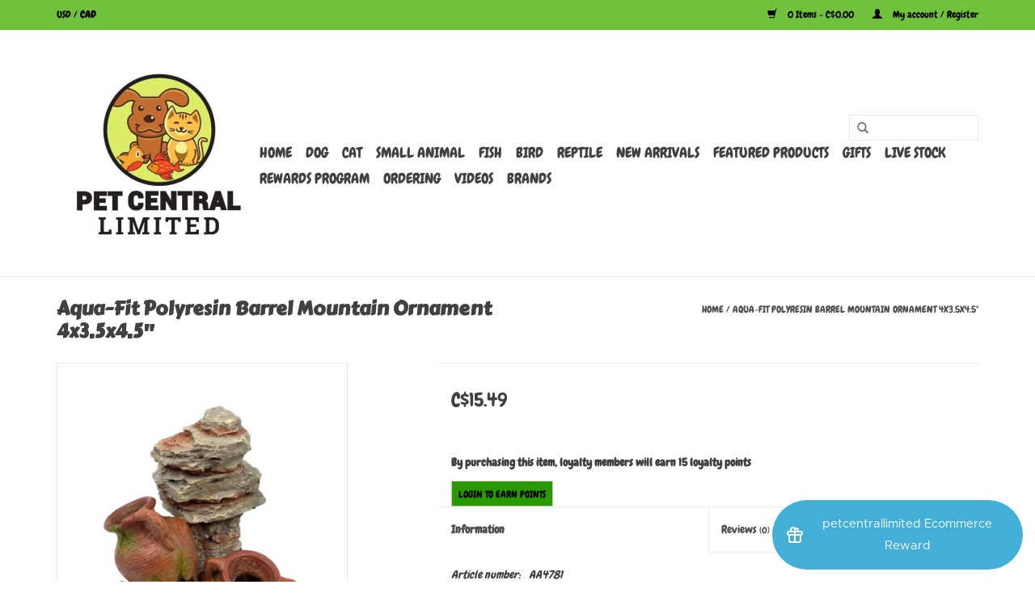

--- FILE ---
content_type: text/html;charset=utf-8
request_url: https://www.petcentralgander.com/aqua-fit-polyresin-barrel-mountain-ornament-4x35x4.html
body_size: 12027
content:
<!DOCTYPE html>
<html lang="us">
  <head>
    <meta charset="utf-8"/>
<!-- [START] 'blocks/head.rain' -->
<!--

  (c) 2008-2026 Lightspeed Netherlands B.V.
  http://www.lightspeedhq.com
  Generated: 29-01-2026 @ 07:34:58

-->
<link rel="canonical" href="https://www.petcentralgander.com/aqua-fit-polyresin-barrel-mountain-ornament-4x35x4.html"/>
<link rel="alternate" href="https://www.petcentralgander.com/index.rss" type="application/rss+xml" title="New products"/>
<meta name="robots" content="noodp,noydir"/>
<meta name="google-site-verification" content="q4lf5o44oV97Tg6-NV9iThch85BKqYibG9dDo639p3I"/>
<meta property="og:url" content="https://www.petcentralgander.com/aqua-fit-polyresin-barrel-mountain-ornament-4x35x4.html?source=facebook"/>
<meta property="og:site_name" content="Pet Central Limited"/>
<meta property="og:title" content="Aqua-Fit Aqua-Fit Polyresin Barrel Mountain Ornament 4x3.5x4.5&quot;"/>
<meta property="og:description" content="Friendly Service! Affordable healthy products for your pets. Carry me type brands and a verity of products to choose from."/>
<meta property="og:image" content="https://cdn.shoplightspeed.com/shops/610776/files/58933124/aqua-fit-aqua-fit-polyresin-barrel-mountain-orname.jpg"/>
<script>
<meta name="google-site-verification" content="q4lf5o44oV97Tg6-NV9iThch85BKqYibG9dDo639p3I" />
</script>
<!--[if lt IE 9]>
<script src="https://cdn.shoplightspeed.com/assets/html5shiv.js?2025-02-20"></script>
<![endif]-->
<!-- [END] 'blocks/head.rain' -->
    <title>Aqua-Fit Aqua-Fit Polyresin Barrel Mountain Ornament 4x3.5x4.5&quot; - Pet Central Limited</title>
    <meta name="description" content="Friendly Service! Affordable healthy products for your pets. Carry me type brands and a verity of products to choose from." />
    <meta name="keywords" content="Aqua-Fit, Aqua-Fit, Polyresin, Barrel, Mountain, Ornament, 4x3.5x4.5&quot;" />
    <meta http-equiv="X-UA-Compatible" content="IE=edge,chrome=1">
    <meta name="viewport" content="width=device-width, initial-scale=1.0">
    <meta name="apple-mobile-web-app-capable" content="yes">
    <meta name="apple-mobile-web-app-status-bar-style" content="black">
    <meta property="fb:app_id" content="966242223397117"/>


    <link rel="shortcut icon" href="https://cdn.shoplightspeed.com/shops/610776/themes/6247/assets/favicon.ico?20251129053025" type="image/x-icon" />
    <link href='//fonts.googleapis.com/css?family=Chewy:400,300,600' rel='stylesheet' type='text/css'>
    <link href='//fonts.googleapis.com/css?family=Carter%20One:400,300,600' rel='stylesheet' type='text/css'>
    <link rel="shortcut icon" href="https://cdn.shoplightspeed.com/shops/610776/themes/6247/assets/favicon.ico?20251129053025" type="image/x-icon" /> 
    <link rel="stylesheet" href="https://cdn.shoplightspeed.com/shops/610776/themes/6247/assets/bootstrap-min.css?20251129053025" />
    <link rel="stylesheet" href="https://cdn.shoplightspeed.com/shops/610776/themes/6247/assets/style.css?20251129053025" />    
    <link rel="stylesheet" href="https://cdn.shoplightspeed.com/shops/610776/themes/6247/assets/settings.css?20251129053025" />  
    <link rel="stylesheet" href="https://cdn.shoplightspeed.com/assets/gui-2-0.css?2025-02-20" />
    <link rel="stylesheet" href="https://cdn.shoplightspeed.com/assets/gui-responsive-2-0.css?2025-02-20" />   
    <link rel="stylesheet" href="https://cdn.shoplightspeed.com/shops/610776/themes/6247/assets/custom.css?20251129053025" />
    	<link rel="stylesheet" href="https://cdn.shoplightspeed.com/shops/610776/themes/6247/assets/test.css?20251129053025" />
    <script src="https://cdn.shoplightspeed.com/assets/jquery-1-9-1.js?2025-02-20"></script>
    <script src="https://cdn.shoplightspeed.com/assets/jquery-ui-1-10-1.js?2025-02-20"></script>
   
    <script type="text/javascript" src="https://cdn.shoplightspeed.com/shops/610776/themes/6247/assets/global.js?20251129053025"></script>
	<script type="text/javascript" src="https://cdn.shoplightspeed.com/shops/610776/themes/6247/assets/bootstrap-min.js?20251129053025"></script>
    <script type="text/javascript" src="https://cdn.shoplightspeed.com/shops/610776/themes/6247/assets/jcarousel.js?20251129053025"></script>
    <script type="text/javascript" src="https://cdn.shoplightspeed.com/assets/gui.js?2025-02-20"></script>
    <script type="text/javascript" src="https://cdn.shoplightspeed.com/assets/gui-responsive-2-0.js?2025-02-20"></script>
    
    <script type="text/javascript" src="https://cdn.shoplightspeed.com/shops/610776/themes/6247/assets/share42.js?20251129053025"></script> 
        
    <!--[if lt IE 9]>
    <link rel="stylesheet" href="https://cdn.shoplightspeed.com/shops/610776/themes/6247/assets/style-ie.css?20251129053025" />
    <![endif]-->
 

 </head>
  <body>
    <header>
      <div class="topnav">
        <div class="container">
                    <div class="left">
                                    <div class="currencies">
                            <a href="https://www.petcentralgander.com/session/currency/usd/"  title="usd">
                USD
              </a>
               /                             <a href="https://www.petcentralgander.com/session/currency/cad/" class="active" title="cad">
                CAD
              </a>
                                        </div>
                      </div>
                    <div class="right">
            <a href="https://www.petcentralgander.com/cart/" title="Cart" class="cart"> 
              <span class="glyphicon glyphicon-shopping-cart"></span>
              0 Items - C$0.00
            </a>
            <a href="https://www.petcentralgander.com/account/" title="My account" class="my-account">
              <span class="glyphicon glyphicon-user"></span>
                            My account / Register
                          </a>
          </div>
        </div>
      </div>
      <div class="navigation container">
        <div class="align">
          <ul class="burger">
            <img src="https://cdn.shoplightspeed.com/shops/610776/themes/6247/assets/hamburger.png?20251129053025" width="32" height="32" alt="Menu">
          </ul>

                      <div class="vertical logo">
              <a href="https://www.petcentralgander.com/" title="Pet Central Limited">
                <img src="https://cdn.shoplightspeed.com/shops/610776/themes/6247/v/682031/assets/logo.png?20251129053024" alt="Pet Central Limited" />
              </a>
            </div>
          
          <nav class="nonbounce desktop vertical">
            <form action="https://www.petcentralgander.com/search/" method="get" id="formSearch">
              <input type="text" name="q" autocomplete="off"  value=""/>
              <span onclick="$('#formSearch').submit();" title="Search" class="glyphicon glyphicon-search"></span>
            </form>
            <ul>
              <li class="item home ">
                <a class="itemLink" href="https://www.petcentralgander.com/">Home</a>
              </li>
                                          <li class="item sub">
                <a class="itemLink" href="https://www.petcentralgander.com/dog/" title="Dog">Dog</a>
                                <span class="glyphicon glyphicon-play"></span>
                <ul class="subnav">
                                    <li class="subitem">
                    <a class="subitemLink" href="https://www.petcentralgander.com/dog/treats/" title="Treats">Treats</a>
                                        <ul class="subnav">
                                            <li class="subitem">
                        <a class="subitemLink" href="https://www.petcentralgander.com/dog/treats/bakery/" title="Bakery">Bakery</a>
                      </li>
                                            <li class="subitem">
                        <a class="subitemLink" href="https://www.petcentralgander.com/dog/treats/freeze-dried/" title="Freeze-Dried">Freeze-Dried</a>
                      </li>
                                            <li class="subitem">
                        <a class="subitemLink" href="https://www.petcentralgander.com/dog/treats/bones-chews/" title="Bones &amp; Chews">Bones &amp; Chews</a>
                      </li>
                                            <li class="subitem">
                        <a class="subitemLink" href="https://www.petcentralgander.com/dog/treats/dental/" title="Dental">Dental</a>
                      </li>
                                            <li class="subitem">
                        <a class="subitemLink" href="https://www.petcentralgander.com/dog/treats/dehydrated/" title="Dehydrated">Dehydrated</a>
                      </li>
                                            <li class="subitem">
                        <a class="subitemLink" href="https://www.petcentralgander.com/dog/treats/raw/" title="Raw">Raw</a>
                      </li>
                                            <li class="subitem">
                        <a class="subitemLink" href="https://www.petcentralgander.com/dog/treats/biscuits/" title="Biscuits">Biscuits</a>
                      </li>
                                          </ul>
                                      </li>
                                    <li class="subitem">
                    <a class="subitemLink" href="https://www.petcentralgander.com/dog/dog-food/" title="Dog Food">Dog Food</a>
                                        <ul class="subnav">
                                            <li class="subitem">
                        <a class="subitemLink" href="https://www.petcentralgander.com/dog/dog-food/canned-wet-food/" title="Canned &amp; Wet Food">Canned &amp; Wet Food</a>
                      </li>
                                            <li class="subitem">
                        <a class="subitemLink" href="https://www.petcentralgander.com/dog/dog-food/dry-dog-food/" title="Dry Dog food">Dry Dog food</a>
                      </li>
                                            <li class="subitem">
                        <a class="subitemLink" href="https://www.petcentralgander.com/dog/dog-food/raw-food/" title="Raw Food">Raw Food</a>
                      </li>
                                          </ul>
                                      </li>
                                    <li class="subitem">
                    <a class="subitemLink" href="https://www.petcentralgander.com/dog/health-wellness/" title="Health &amp; Wellness">Health &amp; Wellness</a>
                                        <ul class="subnav">
                                            <li class="subitem">
                        <a class="subitemLink" href="https://www.petcentralgander.com/dog/health-wellness/digestive-health/" title="Digestive Health">Digestive Health</a>
                      </li>
                                            <li class="subitem">
                        <a class="subitemLink" href="https://www.petcentralgander.com/dog/health-wellness/dental/" title="Dental">Dental</a>
                      </li>
                                            <li class="subitem">
                        <a class="subitemLink" href="https://www.petcentralgander.com/dog/health-wellness/supplements/" title="Supplements">Supplements</a>
                      </li>
                                            <li class="subitem">
                        <a class="subitemLink" href="https://www.petcentralgander.com/dog/health-wellness/eye-ear/" title="Eye &amp; Ear">Eye &amp; Ear</a>
                      </li>
                                            <li class="subitem">
                        <a class="subitemLink" href="https://www.petcentralgander.com/dog/health-wellness/deterent/" title="Deterent">Deterent</a>
                      </li>
                                            <li class="subitem">
                        <a class="subitemLink" href="https://www.petcentralgander.com/dog/health-wellness/d-wormer/" title="D-Wormer">D-Wormer</a>
                      </li>
                                            <li class="subitem">
                        <a class="subitemLink" href="https://www.petcentralgander.com/dog/health-wellness/flea-tick/" title="Flea &amp; Tick">Flea &amp; Tick</a>
                      </li>
                                          </ul>
                                      </li>
                                    <li class="subitem">
                    <a class="subitemLink" href="https://www.petcentralgander.com/dog/crates-carriers/" title="Crates &amp; Carriers">Crates &amp; Carriers</a>
                                        <ul class="subnav">
                                            <li class="subitem">
                        <a class="subitemLink" href="https://www.petcentralgander.com/dog/crates-carriers/carrier/" title="Carrier">Carrier</a>
                      </li>
                                            <li class="subitem">
                        <a class="subitemLink" href="https://www.petcentralgander.com/dog/crates-carriers/crate/" title="Crate">Crate</a>
                      </li>
                                            <li class="subitem">
                        <a class="subitemLink" href="https://www.petcentralgander.com/dog/crates-carriers/crate-cover/" title="Crate Cover">Crate Cover</a>
                      </li>
                                          </ul>
                                      </li>
                                    <li class="subitem">
                    <a class="subitemLink" href="https://www.petcentralgander.com/dog/grooming/" title="Grooming">Grooming</a>
                                        <ul class="subnav">
                                            <li class="subitem">
                        <a class="subitemLink" href="https://www.petcentralgander.com/dog/grooming/shampoo/" title="Shampoo">Shampoo</a>
                      </li>
                                            <li class="subitem">
                        <a class="subitemLink" href="https://www.petcentralgander.com/dog/grooming/brushes-combs/" title="Brushes &amp; Combs">Brushes &amp; Combs</a>
                      </li>
                                            <li class="subitem">
                        <a class="subitemLink" href="https://www.petcentralgander.com/dog/grooming/accessories/" title="Accessories">Accessories</a>
                      </li>
                                            <li class="subitem">
                        <a class="subitemLink" href="https://www.petcentralgander.com/dog/grooming/clippers-trimmers-scissors/" title="Clippers, Trimmers &amp; Scissors">Clippers, Trimmers &amp; Scissors</a>
                      </li>
                                            <li class="subitem">
                        <a class="subitemLink" href="https://www.petcentralgander.com/dog/grooming/nail-care/" title="Nail Care">Nail Care</a>
                      </li>
                                            <li class="subitem">
                        <a class="subitemLink" href="https://www.petcentralgander.com/dog/grooming/dental/" title="Dental">Dental</a>
                      </li>
                                          </ul>
                                      </li>
                                    <li class="subitem">
                    <a class="subitemLink" href="https://www.petcentralgander.com/dog/collars-leashes/" title="Collars &amp; Leashes">Collars &amp; Leashes</a>
                                        <ul class="subnav">
                                            <li class="subitem">
                        <a class="subitemLink" href="https://www.petcentralgander.com/dog/collars-leashes/harness/" title="Harness">Harness</a>
                      </li>
                                            <li class="subitem">
                        <a class="subitemLink" href="https://www.petcentralgander.com/dog/collars-leashes/collar/" title="Collar">Collar</a>
                      </li>
                                            <li class="subitem">
                        <a class="subitemLink" href="https://www.petcentralgander.com/dog/collars-leashes/muzzle/" title="Muzzle">Muzzle</a>
                      </li>
                                            <li class="subitem">
                        <a class="subitemLink" href="https://www.petcentralgander.com/dog/collars-leashes/accessories/" title="Accessories">Accessories</a>
                      </li>
                                            <li class="subitem">
                        <a class="subitemLink" href="https://www.petcentralgander.com/dog/collars-leashes/coupler/" title="Coupler">Coupler</a>
                      </li>
                                            <li class="subitem">
                        <a class="subitemLink" href="https://www.petcentralgander.com/dog/collars-leashes/tags/" title="Tags">Tags</a>
                      </li>
                                            <li class="subitem">
                        <a class="subitemLink" href="https://www.petcentralgander.com/dog/collars-leashes/halters/" title="Halters">Halters</a>
                      </li>
                                            <li class="subitem">
                        <a class="subitemLink" href="https://www.petcentralgander.com/dog/collars-leashes/leads/" title="Leads">Leads</a>
                      </li>
                                            <li class="subitem">
                        <a class="subitemLink" href="https://www.petcentralgander.com/dog/collars-leashes/tie-outs/" title="Tie Outs">Tie Outs</a>
                      </li>
                                          </ul>
                                      </li>
                                    <li class="subitem">
                    <a class="subitemLink" href="https://www.petcentralgander.com/dog/houses-kennels-fencing/" title="Houses, Kennels &amp; Fencing">Houses, Kennels &amp; Fencing</a>
                                        <ul class="subnav">
                                            <li class="subitem">
                        <a class="subitemLink" href="https://www.petcentralgander.com/dog/houses-kennels-fencing/partition/" title="Partition">Partition</a>
                      </li>
                                          </ul>
                                      </li>
                                    <li class="subitem">
                    <a class="subitemLink" href="https://www.petcentralgander.com/dog/beds-mats/" title="Beds &amp; Mats">Beds &amp; Mats</a>
                                        <ul class="subnav">
                                            <li class="subitem">
                        <a class="subitemLink" href="https://www.petcentralgander.com/dog/beds-mats/cooling-mat/" title="Cooling Mat">Cooling Mat</a>
                      </li>
                                            <li class="subitem">
                        <a class="subitemLink" href="https://www.petcentralgander.com/dog/beds-mats/beds/" title="Beds">Beds</a>
                      </li>
                                          </ul>
                                      </li>
                                    <li class="subitem">
                    <a class="subitemLink" href="https://www.petcentralgander.com/dog/toys/" title="Toys">Toys</a>
                                        <ul class="subnav">
                                            <li class="subitem">
                        <a class="subitemLink" href="https://www.petcentralgander.com/dog/toys/plush/" title="Plush">Plush</a>
                      </li>
                                            <li class="subitem">
                        <a class="subitemLink" href="https://www.petcentralgander.com/dog/toys/latex-vinyl/" title="Latex &amp; Vinyl">Latex &amp; Vinyl</a>
                      </li>
                                            <li class="subitem">
                        <a class="subitemLink" href="https://www.petcentralgander.com/dog/toys/ball/" title="Ball">Ball</a>
                      </li>
                                            <li class="subitem">
                        <a class="subitemLink" href="https://www.petcentralgander.com/dog/toys/dental/" title="Dental">Dental</a>
                      </li>
                                            <li class="subitem">
                        <a class="subitemLink" href="https://www.petcentralgander.com/dog/toys/rope/" title="Rope">Rope</a>
                      </li>
                                            <li class="subitem">
                        <a class="subitemLink" href="https://www.petcentralgander.com/dog/toys/kong/" title="Kong">Kong</a>
                      </li>
                                            <li class="subitem">
                        <a class="subitemLink" href="https://www.petcentralgander.com/dog/toys/durable-chews/" title="Durable Chews">Durable Chews</a>
                      </li>
                                          </ul>
                                      </li>
                                    <li class="subitem">
                    <a class="subitemLink" href="https://www.petcentralgander.com/dog/bowls-feeding/" title="Bowls &amp; Feeding">Bowls &amp; Feeding</a>
                                        <ul class="subnav">
                                            <li class="subitem">
                        <a class="subitemLink" href="https://www.petcentralgander.com/dog/bowls-feeding/feeders/" title="Feeders">Feeders</a>
                      </li>
                                            <li class="subitem">
                        <a class="subitemLink" href="https://www.petcentralgander.com/dog/bowls-feeding/fountain/" title="Fountain">Fountain</a>
                      </li>
                                            <li class="subitem">
                        <a class="subitemLink" href="https://www.petcentralgander.com/dog/bowls-feeding/travel/" title="Travel">Travel</a>
                      </li>
                                            <li class="subitem">
                        <a class="subitemLink" href="https://www.petcentralgander.com/dog/bowls-feeding/crate-accessories/" title="Crate Accessories">Crate Accessories</a>
                      </li>
                                            <li class="subitem">
                        <a class="subitemLink" href="https://www.petcentralgander.com/dog/bowls-feeding/accessories/" title="Accessories">Accessories</a>
                      </li>
                                          </ul>
                                      </li>
                                    <li class="subitem">
                    <a class="subitemLink" href="https://www.petcentralgander.com/dog/training-behavior/" title="Training &amp; Behavior">Training &amp; Behavior</a>
                                        <ul class="subnav">
                                            <li class="subitem">
                        <a class="subitemLink" href="https://www.petcentralgander.com/dog/training-behavior/bark-spray/" title="Bark Spray">Bark Spray</a>
                      </li>
                                          </ul>
                                      </li>
                                    <li class="subitem">
                    <a class="subitemLink" href="https://www.petcentralgander.com/dog/waste-management/" title="Waste Management">Waste Management</a>
                                        <ul class="subnav">
                                            <li class="subitem">
                        <a class="subitemLink" href="https://www.petcentralgander.com/dog/waste-management/waste-bags/" title="Waste Bags">Waste Bags</a>
                      </li>
                                          </ul>
                                      </li>
                                    <li class="subitem">
                    <a class="subitemLink" href="https://www.petcentralgander.com/dog/apparel/" title="Apparel">Apparel</a>
                                        <ul class="subnav">
                                            <li class="subitem">
                        <a class="subitemLink" href="https://www.petcentralgander.com/dog/apparel/hoodies/" title="Hoodies">Hoodies</a>
                      </li>
                                            <li class="subitem">
                        <a class="subitemLink" href="https://www.petcentralgander.com/dog/apparel/coats/" title="Coats">Coats</a>
                      </li>
                                            <li class="subitem">
                        <a class="subitemLink" href="https://www.petcentralgander.com/dog/apparel/lifejackets/" title="Lifejackets">Lifejackets</a>
                      </li>
                                            <li class="subitem">
                        <a class="subitemLink" href="https://www.petcentralgander.com/dog/apparel/boots/" title="Boots">Boots</a>
                      </li>
                                            <li class="subitem">
                        <a class="subitemLink" href="https://www.petcentralgander.com/dog/apparel/sweaters/" title="Sweaters">Sweaters</a>
                      </li>
                                            <li class="subitem">
                        <a class="subitemLink" href="https://www.petcentralgander.com/dog/apparel/pants/" title="Pants">Pants</a>
                      </li>
                                            <li class="subitem">
                        <a class="subitemLink" href="https://www.petcentralgander.com/dog/apparel/socks/" title="Socks">Socks</a>
                      </li>
                                          </ul>
                                      </li>
                                    <li class="subitem">
                    <a class="subitemLink" href="https://www.petcentralgander.com/dog/house-training/" title="House Training">House Training</a>
                                        <ul class="subnav">
                                            <li class="subitem">
                        <a class="subitemLink" href="https://www.petcentralgander.com/dog/house-training/diapers/" title="Diapers">Diapers</a>
                      </li>
                                          </ul>
                                      </li>
                                    <li class="subitem">
                    <a class="subitemLink" href="https://www.petcentralgander.com/dog/travel-accessories/" title="Travel Accessories">Travel Accessories</a>
                                      </li>
                                    <li class="subitem">
                    <a class="subitemLink" href="https://www.petcentralgander.com/dog/stain-odor-control/" title="Stain &amp; Odor Control">Stain &amp; Odor Control</a>
                                      </li>
                                    <li class="subitem">
                    <a class="subitemLink" href="https://www.petcentralgander.com/dog/ramps-steps/" title="Ramps &amp; Steps">Ramps &amp; Steps</a>
                                      </li>
                                    <li class="subitem">
                    <a class="subitemLink" href="https://www.petcentralgander.com/dog/gates-doors/" title="Gates &amp; Doors">Gates &amp; Doors</a>
                                        <ul class="subnav">
                                            <li class="subitem">
                        <a class="subitemLink" href="https://www.petcentralgander.com/dog/gates-doors/door/" title="Door">Door</a>
                      </li>
                                          </ul>
                                      </li>
                                  </ul>
                              </li>
                            <li class="item sub">
                <a class="itemLink" href="https://www.petcentralgander.com/cat/" title="Cat">Cat</a>
                                <span class="glyphicon glyphicon-play"></span>
                <ul class="subnav">
                                    <li class="subitem">
                    <a class="subitemLink" href="https://www.petcentralgander.com/cat/litter/" title="Litter">Litter</a>
                                      </li>
                                    <li class="subitem">
                    <a class="subitemLink" href="https://www.petcentralgander.com/cat/treats/" title="Treats">Treats</a>
                                        <ul class="subnav">
                                            <li class="subitem">
                        <a class="subitemLink" href="https://www.petcentralgander.com/cat/treats/catnip/" title="Catnip">Catnip</a>
                      </li>
                                            <li class="subitem">
                        <a class="subitemLink" href="https://www.petcentralgander.com/cat/treats/freeze-dried/" title="Freeze-Dried">Freeze-Dried</a>
                      </li>
                                          </ul>
                                      </li>
                                    <li class="subitem">
                    <a class="subitemLink" href="https://www.petcentralgander.com/cat/toys/" title="Toys">Toys</a>
                                        <ul class="subnav">
                                            <li class="subitem">
                        <a class="subitemLink" href="https://www.petcentralgander.com/cat/toys/crinkle/" title="Crinkle">Crinkle</a>
                      </li>
                                            <li class="subitem">
                        <a class="subitemLink" href="https://www.petcentralgander.com/cat/toys/plush/" title="Plush">Plush</a>
                      </li>
                                            <li class="subitem">
                        <a class="subitemLink" href="https://www.petcentralgander.com/cat/toys/kong/" title="Kong">Kong</a>
                      </li>
                                          </ul>
                                      </li>
                                    <li class="subitem">
                    <a class="subitemLink" href="https://www.petcentralgander.com/cat/collars-leashes/" title="Collars &amp; Leashes">Collars &amp; Leashes</a>
                                        <ul class="subnav">
                                            <li class="subitem">
                        <a class="subitemLink" href="https://www.petcentralgander.com/cat/collars-leashes/harness/" title="Harness">Harness</a>
                      </li>
                                            <li class="subitem">
                        <a class="subitemLink" href="https://www.petcentralgander.com/cat/collars-leashes/bells/" title="Bells">Bells</a>
                      </li>
                                            <li class="subitem">
                        <a class="subitemLink" href="https://www.petcentralgander.com/cat/collars-leashes/leash/" title="Leash">Leash</a>
                      </li>
                                          </ul>
                                      </li>
                                    <li class="subitem">
                    <a class="subitemLink" href="https://www.petcentralgander.com/cat/grooming-supplies/" title="Grooming Supplies">Grooming Supplies</a>
                                        <ul class="subnav">
                                            <li class="subitem">
                        <a class="subitemLink" href="https://www.petcentralgander.com/cat/grooming-supplies/shampoo/" title="Shampoo">Shampoo</a>
                      </li>
                                            <li class="subitem">
                        <a class="subitemLink" href="https://www.petcentralgander.com/cat/grooming-supplies/accessories/" title="Accessories">Accessories</a>
                      </li>
                                          </ul>
                                      </li>
                                    <li class="subitem">
                    <a class="subitemLink" href="https://www.petcentralgander.com/cat/health-wellness/" title="Health &amp; Wellness">Health &amp; Wellness</a>
                                        <ul class="subnav">
                                            <li class="subitem">
                        <a class="subitemLink" href="https://www.petcentralgander.com/cat/health-wellness/dietary-supplement/" title="Dietary Supplement">Dietary Supplement</a>
                      </li>
                                            <li class="subitem">
                        <a class="subitemLink" href="https://www.petcentralgander.com/cat/health-wellness/flea-tick/" title="Flea&amp;Tick">Flea&amp;Tick</a>
                      </li>
                                            <li class="subitem">
                        <a class="subitemLink" href="https://www.petcentralgander.com/cat/health-wellness/digestive-health/" title="Digestive Health">Digestive Health</a>
                      </li>
                                          </ul>
                                      </li>
                                    <li class="subitem">
                    <a class="subitemLink" href="https://www.petcentralgander.com/cat/litter-pans-accessories/" title="Litter Pans &amp; Accessories">Litter Pans &amp; Accessories</a>
                                        <ul class="subnav">
                                            <li class="subitem">
                        <a class="subitemLink" href="https://www.petcentralgander.com/cat/litter-pans-accessories/litter-pan/" title="Litter Pan">Litter Pan</a>
                      </li>
                                            <li class="subitem">
                        <a class="subitemLink" href="https://www.petcentralgander.com/cat/litter-pans-accessories/toilet-trainer/" title="Toilet Trainer">Toilet Trainer</a>
                      </li>
                                            <li class="subitem">
                        <a class="subitemLink" href="https://www.petcentralgander.com/cat/litter-pans-accessories/accessories/" title="Accessories">Accessories</a>
                      </li>
                                          </ul>
                                      </li>
                                    <li class="subitem">
                    <a class="subitemLink" href="https://www.petcentralgander.com/cat/bowls-feeding/" title="Bowls &amp; Feeding">Bowls &amp; Feeding</a>
                                        <ul class="subnav">
                                            <li class="subitem">
                        <a class="subitemLink" href="https://www.petcentralgander.com/cat/bowls-feeding/fountain/" title="Fountain">Fountain</a>
                      </li>
                                            <li class="subitem">
                        <a class="subitemLink" href="https://www.petcentralgander.com/cat/bowls-feeding/feeders/" title="Feeders">Feeders</a>
                      </li>
                                          </ul>
                                      </li>
                                    <li class="subitem">
                    <a class="subitemLink" href="https://www.petcentralgander.com/cat/cat-furniture-scratching-posts/" title="Cat Furniture &amp; Scratching Posts">Cat Furniture &amp; Scratching Posts</a>
                                      </li>
                                    <li class="subitem">
                    <a class="subitemLink" href="https://www.petcentralgander.com/cat/waste-management/" title="Waste Management">Waste Management</a>
                                        <ul class="subnav">
                                            <li class="subitem">
                        <a class="subitemLink" href="https://www.petcentralgander.com/cat/waste-management/waste-bags/" title="Waste bags">Waste bags</a>
                      </li>
                                          </ul>
                                      </li>
                                    <li class="subitem">
                    <a class="subitemLink" href="https://www.petcentralgander.com/cat/food/" title="Food">Food</a>
                                        <ul class="subnav">
                                            <li class="subitem">
                        <a class="subitemLink" href="https://www.petcentralgander.com/cat/food/canned/" title="Canned">Canned</a>
                      </li>
                                            <li class="subitem">
                        <a class="subitemLink" href="https://www.petcentralgander.com/cat/food/dry/" title="Dry">Dry</a>
                      </li>
                                          </ul>
                                      </li>
                                    <li class="subitem">
                    <a class="subitemLink" href="https://www.petcentralgander.com/cat/stain-odor-control/" title="Stain &amp; Odor Control">Stain &amp; Odor Control</a>
                                      </li>
                                    <li class="subitem">
                    <a class="subitemLink" href="https://www.petcentralgander.com/cat/training-behavior/" title="Training &amp; Behavior">Training &amp; Behavior</a>
                                      </li>
                                  </ul>
                              </li>
                            <li class="item sub">
                <a class="itemLink" href="https://www.petcentralgander.com/small-animal/" title="Small Animal">Small Animal</a>
                                <span class="glyphicon glyphicon-play"></span>
                <ul class="subnav">
                                    <li class="subitem">
                    <a class="subitemLink" href="https://www.petcentralgander.com/small-animal/litter-bedding/" title="Litter &amp; Bedding">Litter &amp; Bedding</a>
                                        <ul class="subnav">
                                            <li class="subitem">
                        <a class="subitemLink" href="https://www.petcentralgander.com/small-animal/litter-bedding/litter/" title="Litter">Litter</a>
                      </li>
                                            <li class="subitem">
                        <a class="subitemLink" href="https://www.petcentralgander.com/small-animal/litter-bedding/nesting/" title="Nesting">Nesting</a>
                      </li>
                                          </ul>
                                      </li>
                                    <li class="subitem">
                    <a class="subitemLink" href="https://www.petcentralgander.com/small-animal/cage-accessories/" title="Cage Accessories">Cage Accessories</a>
                                        <ul class="subnav">
                                            <li class="subitem">
                        <a class="subitemLink" href="https://www.petcentralgander.com/small-animal/cage-accessories/hideouts/" title="Hideouts">Hideouts</a>
                      </li>
                                            <li class="subitem">
                        <a class="subitemLink" href="https://www.petcentralgander.com/small-animal/cage-accessories/accessories/" title="Accessories">Accessories</a>
                      </li>
                                            <li class="subitem">
                        <a class="subitemLink" href="https://www.petcentralgander.com/small-animal/cage-accessories/exercise/" title="Exercise">Exercise</a>
                      </li>
                                            <li class="subitem">
                        <a class="subitemLink" href="https://www.petcentralgander.com/small-animal/cage-accessories/chinchilla/" title="Chinchilla">Chinchilla</a>
                      </li>
                                            <li class="subitem">
                        <a class="subitemLink" href="https://www.petcentralgander.com/small-animal/cage-accessories/litter-pans/" title="Litter Pans">Litter Pans</a>
                      </li>
                                            <li class="subitem">
                        <a class="subitemLink" href="https://www.petcentralgander.com/small-animal/cage-accessories/housing/" title="Housing">Housing</a>
                      </li>
                                            <li class="subitem">
                        <a class="subitemLink" href="https://www.petcentralgander.com/small-animal/cage-accessories/hamster/" title="Hamster">Hamster</a>
                      </li>
                                          </ul>
                                      </li>
                                    <li class="subitem">
                    <a class="subitemLink" href="https://www.petcentralgander.com/small-animal/bowls-feeding/" title="Bowls &amp; Feeding">Bowls &amp; Feeding</a>
                                        <ul class="subnav">
                                            <li class="subitem">
                        <a class="subitemLink" href="https://www.petcentralgander.com/small-animal/bowls-feeding/bottles/" title="Bottles">Bottles</a>
                      </li>
                                            <li class="subitem">
                        <a class="subitemLink" href="https://www.petcentralgander.com/small-animal/bowls-feeding/feeders/" title="Feeders">Feeders</a>
                      </li>
                                          </ul>
                                      </li>
                                    <li class="subitem">
                    <a class="subitemLink" href="https://www.petcentralgander.com/small-animal/small-animal-cages/" title="Small Animal Cages">Small Animal Cages</a>
                                        <ul class="subnav">
                                            <li class="subitem">
                        <a class="subitemLink" href="https://www.petcentralgander.com/small-animal/small-animal-cages/starter-kits/" title="Starter Kits">Starter Kits</a>
                      </li>
                                          </ul>
                                      </li>
                                    <li class="subitem">
                    <a class="subitemLink" href="https://www.petcentralgander.com/small-animal/treats/" title="Treats">Treats</a>
                                        <ul class="subnav">
                                            <li class="subitem">
                        <a class="subitemLink" href="https://www.petcentralgander.com/small-animal/treats/ferret/" title="Ferret">Ferret</a>
                      </li>
                                          </ul>
                                      </li>
                                    <li class="subitem">
                    <a class="subitemLink" href="https://www.petcentralgander.com/small-animal/food/" title="Food">Food</a>
                                        <ul class="subnav">
                                            <li class="subitem">
                        <a class="subitemLink" href="https://www.petcentralgander.com/small-animal/food/hay/" title="Hay">Hay</a>
                      </li>
                                            <li class="subitem">
                        <a class="subitemLink" href="https://www.petcentralgander.com/small-animal/food/hamster-gerbil/" title="Hamster &amp; Gerbil">Hamster &amp; Gerbil</a>
                      </li>
                                            <li class="subitem">
                        <a class="subitemLink" href="https://www.petcentralgander.com/small-animal/food/chinchilla/" title="Chinchilla">Chinchilla</a>
                      </li>
                                            <li class="subitem">
                        <a class="subitemLink" href="https://www.petcentralgander.com/small-animal/food/mouse-rat/" title="Mouse &amp; Rat">Mouse &amp; Rat</a>
                      </li>
                                            <li class="subitem">
                        <a class="subitemLink" href="https://www.petcentralgander.com/small-animal/food/guinea-pig/" title="Guinea Pig">Guinea Pig</a>
                      </li>
                                            <li class="subitem">
                        <a class="subitemLink" href="https://www.petcentralgander.com/small-animal/food/rabbit/" title="Rabbit">Rabbit</a>
                      </li>
                                            <li class="subitem">
                        <a class="subitemLink" href="https://www.petcentralgander.com/small-animal/food/hedgehog/" title="Hedgehog">Hedgehog</a>
                      </li>
                                          </ul>
                                      </li>
                                    <li class="subitem">
                    <a class="subitemLink" href="https://www.petcentralgander.com/small-animal/grooming/" title="Grooming">Grooming</a>
                                        <ul class="subnav">
                                            <li class="subitem">
                        <a class="subitemLink" href="https://www.petcentralgander.com/small-animal/grooming/chinchilla/" title="Chinchilla">Chinchilla</a>
                      </li>
                                            <li class="subitem">
                        <a class="subitemLink" href="https://www.petcentralgander.com/small-animal/grooming/brushes-combs/" title="Brushes &amp; Combs">Brushes &amp; Combs</a>
                      </li>
                                            <li class="subitem">
                        <a class="subitemLink" href="https://www.petcentralgander.com/small-animal/grooming/sprays-shampoos/" title="Sprays &amp; Shampoos">Sprays &amp; Shampoos</a>
                      </li>
                                          </ul>
                                      </li>
                                    <li class="subitem">
                    <a class="subitemLink" href="https://www.petcentralgander.com/small-animal/toys/" title="Toys">Toys</a>
                                        <ul class="subnav">
                                            <li class="subitem">
                        <a class="subitemLink" href="https://www.petcentralgander.com/small-animal/toys/chews/" title="Chews">Chews</a>
                      </li>
                                          </ul>
                                      </li>
                                    <li class="subitem">
                    <a class="subitemLink" href="https://www.petcentralgander.com/small-animal/travel-accessories/" title="Travel Accessories">Travel Accessories</a>
                                        <ul class="subnav">
                                            <li class="subitem">
                        <a class="subitemLink" href="https://www.petcentralgander.com/small-animal/travel-accessories/harness/" title="Harness">Harness</a>
                      </li>
                                          </ul>
                                      </li>
                                    <li class="subitem">
                    <a class="subitemLink" href="https://www.petcentralgander.com/small-animal/cleaning-maintenance/" title="Cleaning &amp; Maintenance">Cleaning &amp; Maintenance</a>
                                      </li>
                                    <li class="subitem">
                    <a class="subitemLink" href="https://www.petcentralgander.com/small-animal/health-wellness/" title="Health &amp; Wellness">Health &amp; Wellness</a>
                                      </li>
                                    <li class="subitem">
                    <a class="subitemLink" href="https://www.petcentralgander.com/small-animal/accessories/" title="Accessories">Accessories</a>
                                      </li>
                                  </ul>
                              </li>
                            <li class="item sub">
                <a class="itemLink" href="https://www.petcentralgander.com/fish/" title="Fish">Fish</a>
                                <span class="glyphicon glyphicon-play"></span>
                <ul class="subnav">
                                    <li class="subitem">
                    <a class="subitemLink" href="https://www.petcentralgander.com/fish/water-fish-care/" title="Water &amp; Fish Care">Water &amp; Fish Care</a>
                                        <ul class="subnav">
                                            <li class="subitem">
                        <a class="subitemLink" href="https://www.petcentralgander.com/fish/water-fish-care/treatment/" title="Treatment">Treatment</a>
                      </li>
                                            <li class="subitem">
                        <a class="subitemLink" href="https://www.petcentralgander.com/fish/water-fish-care/test-kit/" title="Test Kit">Test Kit</a>
                      </li>
                                            <li class="subitem">
                        <a class="subitemLink" href="https://www.petcentralgander.com/fish/water-fish-care/water-conditioner/" title="Water Conditioner">Water Conditioner</a>
                      </li>
                                            <li class="subitem">
                        <a class="subitemLink" href="https://www.petcentralgander.com/fish/water-fish-care/water-clarifier/" title="Water Clarifier">Water Clarifier</a>
                      </li>
                                            <li class="subitem">
                        <a class="subitemLink" href="https://www.petcentralgander.com/fish/water-fish-care/betta/" title="Betta">Betta</a>
                      </li>
                                            <li class="subitem">
                        <a class="subitemLink" href="https://www.petcentralgander.com/fish/water-fish-care/cleaning-tools/" title="Cleaning Tools">Cleaning Tools</a>
                      </li>
                                          </ul>
                                      </li>
                                    <li class="subitem">
                    <a class="subitemLink" href="https://www.petcentralgander.com/fish/filters-filter-media/" title="Filters &amp; Filter Media">Filters &amp; Filter Media</a>
                                        <ul class="subnav">
                                            <li class="subitem">
                        <a class="subitemLink" href="https://www.petcentralgander.com/fish/filters-filter-media/filter/" title="Filter">Filter</a>
                      </li>
                                            <li class="subitem">
                        <a class="subitemLink" href="https://www.petcentralgander.com/fish/filters-filter-media/filter-insert/" title="Filter Insert">Filter Insert</a>
                      </li>
                                          </ul>
                                      </li>
                                    <li class="subitem">
                    <a class="subitemLink" href="https://www.petcentralgander.com/fish/maintenance/" title="Maintenance">Maintenance</a>
                                        <ul class="subnav">
                                            <li class="subitem">
                        <a class="subitemLink" href="https://www.petcentralgander.com/fish/maintenance/accessories/" title="Accessories">Accessories</a>
                      </li>
                                          </ul>
                                      </li>
                                    <li class="subitem">
                    <a class="subitemLink" href="https://www.petcentralgander.com/fish/aquarium-decor/" title="Aquarium Decor">Aquarium Decor</a>
                                        <ul class="subnav">
                                            <li class="subitem">
                        <a class="subitemLink" href="https://www.petcentralgander.com/fish/aquarium-decor/aquarium-ornaments/" title="Aquarium Ornaments">Aquarium Ornaments</a>
                      </li>
                                            <li class="subitem">
                        <a class="subitemLink" href="https://www.petcentralgander.com/fish/aquarium-decor/plants/" title="Plants">Plants</a>
                      </li>
                                            <li class="subitem">
                        <a class="subitemLink" href="https://www.petcentralgander.com/fish/aquarium-decor/betta/" title="Betta">Betta</a>
                      </li>
                                            <li class="subitem">
                        <a class="subitemLink" href="https://www.petcentralgander.com/fish/aquarium-decor/stands/" title="Stands">Stands</a>
                      </li>
                                          </ul>
                                      </li>
                                    <li class="subitem">
                    <a class="subitemLink" href="https://www.petcentralgander.com/fish/aquariums-bowls/" title="Aquariums &amp; Bowls">Aquariums &amp; Bowls</a>
                                        <ul class="subnav">
                                            <li class="subitem">
                        <a class="subitemLink" href="https://www.petcentralgander.com/fish/aquariums-bowls/betta/" title="Betta">Betta</a>
                      </li>
                                            <li class="subitem">
                        <a class="subitemLink" href="https://www.petcentralgander.com/fish/aquariums-bowls/starter-kit/" title="Starter Kit">Starter Kit</a>
                      </li>
                                          </ul>
                                      </li>
                                    <li class="subitem">
                    <a class="subitemLink" href="https://www.petcentralgander.com/fish/food/" title="Food">Food</a>
                                        <ul class="subnav">
                                            <li class="subitem">
                        <a class="subitemLink" href="https://www.petcentralgander.com/fish/food/treats/" title="Treats">Treats</a>
                      </li>
                                            <li class="subitem">
                        <a class="subitemLink" href="https://www.petcentralgander.com/fish/food/betta/" title="Betta">Betta</a>
                      </li>
                                          </ul>
                                      </li>
                                    <li class="subitem">
                    <a class="subitemLink" href="https://www.petcentralgander.com/fish/air-pumps-accessories/" title="Air Pumps &amp; Accessories">Air Pumps &amp; Accessories</a>
                                        <ul class="subnav">
                                            <li class="subitem">
                        <a class="subitemLink" href="https://www.petcentralgander.com/fish/air-pumps-accessories/air-pump/" title="Air pump">Air pump</a>
                      </li>
                                            <li class="subitem">
                        <a class="subitemLink" href="https://www.petcentralgander.com/fish/air-pumps-accessories/bubblers/" title="Bubblers">Bubblers</a>
                      </li>
                                          </ul>
                                      </li>
                                    <li class="subitem">
                    <a class="subitemLink" href="https://www.petcentralgander.com/fish/heaters-accessories/" title="Heaters &amp; Accessories">Heaters &amp; Accessories</a>
                                        <ul class="subnav">
                                            <li class="subitem">
                        <a class="subitemLink" href="https://www.petcentralgander.com/fish/heaters-accessories/heater/" title="Heater">Heater</a>
                      </li>
                                          </ul>
                                      </li>
                                    <li class="subitem">
                    <a class="subitemLink" href="https://www.petcentralgander.com/fish/lighting-hoods/" title="Lighting &amp; Hoods">Lighting &amp; Hoods</a>
                                      </li>
                                    <li class="subitem">
                    <a class="subitemLink" href="https://www.petcentralgander.com/fish/accessories/" title="Accessories">Accessories</a>
                                      </li>
                                  </ul>
                              </li>
                            <li class="item sub">
                <a class="itemLink" href="https://www.petcentralgander.com/bird/" title="Bird">Bird</a>
                                <span class="glyphicon glyphicon-play"></span>
                <ul class="subnav">
                                    <li class="subitem">
                    <a class="subitemLink" href="https://www.petcentralgander.com/bird/toys/" title="Toys">Toys</a>
                                        <ul class="subnav">
                                            <li class="subitem">
                        <a class="subitemLink" href="https://www.petcentralgander.com/bird/toys/wooden/" title="Wooden">Wooden</a>
                      </li>
                                            <li class="subitem">
                        <a class="subitemLink" href="https://www.petcentralgander.com/bird/toys/plastic/" title="Plastic">Plastic</a>
                      </li>
                                          </ul>
                                      </li>
                                    <li class="subitem">
                    <a class="subitemLink" href="https://www.petcentralgander.com/bird/treats/" title="Treats">Treats</a>
                                      </li>
                                    <li class="subitem">
                    <a class="subitemLink" href="https://www.petcentralgander.com/bird/bird-food/" title="Bird Food">Bird Food</a>
                                        <ul class="subnav">
                                            <li class="subitem">
                        <a class="subitemLink" href="https://www.petcentralgander.com/bird/bird-food/finch/" title="Finch">Finch</a>
                      </li>
                                            <li class="subitem">
                        <a class="subitemLink" href="https://www.petcentralgander.com/bird/bird-food/budgie/" title="Budgie">Budgie</a>
                      </li>
                                            <li class="subitem">
                        <a class="subitemLink" href="https://www.petcentralgander.com/bird/bird-food/macaw/" title="Macaw">Macaw</a>
                      </li>
                                            <li class="subitem">
                        <a class="subitemLink" href="https://www.petcentralgander.com/bird/bird-food/parakeet/" title="Parakeet">Parakeet</a>
                      </li>
                                            <li class="subitem">
                        <a class="subitemLink" href="https://www.petcentralgander.com/bird/bird-food/parrot/" title="Parrot">Parrot</a>
                      </li>
                                          </ul>
                                      </li>
                                    <li class="subitem">
                    <a class="subitemLink" href="https://www.petcentralgander.com/bird/health-wellness/" title="Health &amp; Wellness">Health &amp; Wellness</a>
                                      </li>
                                    <li class="subitem">
                    <a class="subitemLink" href="https://www.petcentralgander.com/bird/cage-accessories/" title="Cage Accessories">Cage Accessories</a>
                                        <ul class="subnav">
                                            <li class="subitem">
                        <a class="subitemLink" href="https://www.petcentralgander.com/bird/cage-accessories/perch/" title="Perch">Perch</a>
                      </li>
                                          </ul>
                                      </li>
                                    <li class="subitem">
                    <a class="subitemLink" href="https://www.petcentralgander.com/bird/cages/" title="Cages">Cages</a>
                                        <ul class="subnav">
                                            <li class="subitem">
                        <a class="subitemLink" href="https://www.petcentralgander.com/bird/cages/cage-stands/" title="Cage Stands">Cage Stands</a>
                      </li>
                                          </ul>
                                      </li>
                                  </ul>
                              </li>
                            <li class="item sub">
                <a class="itemLink" href="https://www.petcentralgander.com/reptile/" title="Reptile">Reptile</a>
                                <span class="glyphicon glyphicon-play"></span>
                <ul class="subnav">
                                    <li class="subitem">
                    <a class="subitemLink" href="https://www.petcentralgander.com/reptile/reptile-fish-food/" title="Reptile &amp; Fish Food">Reptile &amp; Fish Food</a>
                                        <ul class="subnav">
                                            <li class="subitem">
                        <a class="subitemLink" href="https://www.petcentralgander.com/reptile/reptile-fish-food/bearded-dragon/" title="Bearded Dragon">Bearded Dragon</a>
                      </li>
                                            <li class="subitem">
                        <a class="subitemLink" href="https://www.petcentralgander.com/reptile/reptile-fish-food/cricket-food/" title="Cricket Food">Cricket Food</a>
                      </li>
                                            <li class="subitem">
                        <a class="subitemLink" href="https://www.petcentralgander.com/reptile/reptile-fish-food/gecko/" title="Gecko">Gecko</a>
                      </li>
                                            <li class="subitem">
                        <a class="subitemLink" href="https://www.petcentralgander.com/reptile/reptile-fish-food/crickets/" title="Crickets">Crickets</a>
                      </li>
                                            <li class="subitem">
                        <a class="subitemLink" href="https://www.petcentralgander.com/reptile/reptile-fish-food/shrimp/" title="Shrimp">Shrimp</a>
                      </li>
                                            <li class="subitem">
                        <a class="subitemLink" href="https://www.petcentralgander.com/reptile/reptile-fish-food/snails/" title="Snails">Snails</a>
                      </li>
                                            <li class="subitem">
                        <a class="subitemLink" href="https://www.petcentralgander.com/reptile/reptile-fish-food/freeze-dried/" title="Freeze-Dried">Freeze-Dried</a>
                      </li>
                                            <li class="subitem">
                        <a class="subitemLink" href="https://www.petcentralgander.com/reptile/reptile-fish-food/pellets/" title="Pellets">Pellets</a>
                      </li>
                                            <li class="subitem">
                        <a class="subitemLink" href="https://www.petcentralgander.com/reptile/reptile-fish-food/dry/" title="Dry">Dry</a>
                      </li>
                                            <li class="subitem">
                        <a class="subitemLink" href="https://www.petcentralgander.com/reptile/reptile-fish-food/canned/" title="Canned">Canned</a>
                      </li>
                                            <li class="subitem">
                        <a class="subitemLink" href="https://www.petcentralgander.com/reptile/reptile-fish-food/hebit-crab/" title="Hebit Crab">Hebit Crab</a>
                      </li>
                                            <li class="subitem">
                        <a class="subitemLink" href="https://www.petcentralgander.com/reptile/reptile-fish-food/live-and-frozen-feeders/" title="Live and Frozen Feeders ">Live and Frozen Feeders </a>
                      </li>
                                          </ul>
                                      </li>
                                    <li class="subitem">
                    <a class="subitemLink" href="https://www.petcentralgander.com/reptile/lighting-heating/" title="Lighting &amp; Heating">Lighting &amp; Heating</a>
                                        <ul class="subnav">
                                            <li class="subitem">
                        <a class="subitemLink" href="https://www.petcentralgander.com/reptile/lighting-heating/hygrometer/" title="Hygrometer">Hygrometer</a>
                      </li>
                                            <li class="subitem">
                        <a class="subitemLink" href="https://www.petcentralgander.com/reptile/lighting-heating/thermometer/" title="Thermometer">Thermometer</a>
                      </li>
                                            <li class="subitem">
                        <a class="subitemLink" href="https://www.petcentralgander.com/reptile/lighting-heating/accessories/" title="Accessories">Accessories</a>
                      </li>
                                            <li class="subitem">
                        <a class="subitemLink" href="https://www.petcentralgander.com/reptile/lighting-heating/bulbs/" title="Bulbs">Bulbs</a>
                      </li>
                                            <li class="subitem">
                        <a class="subitemLink" href="https://www.petcentralgander.com/reptile/lighting-heating/under-tank-heating/" title="Under Tank Heating">Under Tank Heating</a>
                      </li>
                                            <li class="subitem">
                        <a class="subitemLink" href="https://www.petcentralgander.com/reptile/lighting-heating/lamps/" title="Lamps">Lamps</a>
                      </li>
                                          </ul>
                                      </li>
                                    <li class="subitem">
                    <a class="subitemLink" href="https://www.petcentralgander.com/reptile/habitat-accessories/" title="Habitat Accessories">Habitat Accessories</a>
                                        <ul class="subnav">
                                            <li class="subitem">
                        <a class="subitemLink" href="https://www.petcentralgander.com/reptile/habitat-accessories/hoods/" title="Hoods">Hoods</a>
                      </li>
                                            <li class="subitem">
                        <a class="subitemLink" href="https://www.petcentralgander.com/reptile/habitat-accessories/rock/" title="Rock">Rock</a>
                      </li>
                                            <li class="subitem">
                        <a class="subitemLink" href="https://www.petcentralgander.com/reptile/habitat-accessories/feeders/" title="Feeders">Feeders</a>
                      </li>
                                            <li class="subitem">
                        <a class="subitemLink" href="https://www.petcentralgander.com/reptile/habitat-accessories/bowls/" title="Bowls">Bowls</a>
                      </li>
                                            <li class="subitem">
                        <a class="subitemLink" href="https://www.petcentralgander.com/reptile/habitat-accessories/accessories/" title="Accessories">Accessories</a>
                      </li>
                                            <li class="subitem">
                        <a class="subitemLink" href="https://www.petcentralgander.com/reptile/habitat-accessories/hermit-crab/" title="Hermit Crab">Hermit Crab</a>
                      </li>
                                            <li class="subitem">
                        <a class="subitemLink" href="https://www.petcentralgander.com/reptile/habitat-accessories/cricket-care/" title="Cricket Care">Cricket Care</a>
                      </li>
                                          </ul>
                                      </li>
                                    <li class="subitem">
                    <a class="subitemLink" href="https://www.petcentralgander.com/reptile/habitat/" title="Habitat">Habitat</a>
                                        <ul class="subnav">
                                            <li class="subitem">
                        <a class="subitemLink" href="https://www.petcentralgander.com/reptile/habitat/terrariums/" title="Terrariums">Terrariums</a>
                      </li>
                                            <li class="subitem">
                        <a class="subitemLink" href="https://www.petcentralgander.com/reptile/habitat/reptile-habitats/" title="Reptile  Habitat&#039;s">Reptile  Habitat&#039;s</a>
                      </li>
                                          </ul>
                                      </li>
                                    <li class="subitem">
                    <a class="subitemLink" href="https://www.petcentralgander.com/reptile/habitat-decor/" title="Habitat Decor">Habitat Decor</a>
                                        <ul class="subnav">
                                            <li class="subitem">
                        <a class="subitemLink" href="https://www.petcentralgander.com/reptile/habitat-decor/plants/" title="Plants">Plants</a>
                      </li>
                                            <li class="subitem">
                        <a class="subitemLink" href="https://www.petcentralgander.com/reptile/habitat-decor/cave/" title="Cave">Cave</a>
                      </li>
                                            <li class="subitem">
                        <a class="subitemLink" href="https://www.petcentralgander.com/reptile/habitat-decor/fountain/" title="Fountain">Fountain</a>
                      </li>
                                            <li class="subitem">
                        <a class="subitemLink" href="https://www.petcentralgander.com/reptile/habitat-decor/caves/" title="Caves">Caves</a>
                      </li>
                                            <li class="subitem">
                        <a class="subitemLink" href="https://www.petcentralgander.com/reptile/habitat-decor/accessories/" title="Accessories">Accessories</a>
                      </li>
                                          </ul>
                                      </li>
                                    <li class="subitem">
                    <a class="subitemLink" href="https://www.petcentralgander.com/reptile/health-wellness/" title="Health &amp; Wellness">Health &amp; Wellness</a>
                                        <ul class="subnav">
                                            <li class="subitem">
                        <a class="subitemLink" href="https://www.petcentralgander.com/reptile/health-wellness/water-conditioner/" title="Water Conditioner">Water Conditioner</a>
                      </li>
                                            <li class="subitem">
                        <a class="subitemLink" href="https://www.petcentralgander.com/reptile/health-wellness/vitamins-minerals/" title="Vitamins  &amp; Minerals">Vitamins  &amp; Minerals</a>
                      </li>
                                          </ul>
                                      </li>
                                    <li class="subitem">
                    <a class="subitemLink" href="https://www.petcentralgander.com/reptile/substrate/" title="Substrate">Substrate</a>
                                        <ul class="subnav">
                                            <li class="subitem">
                        <a class="subitemLink" href="https://www.petcentralgander.com/reptile/substrate/soil/" title="Soil">Soil</a>
                      </li>
                                            <li class="subitem">
                        <a class="subitemLink" href="https://www.petcentralgander.com/reptile/substrate/sand/" title="Sand">Sand</a>
                      </li>
                                            <li class="subitem">
                        <a class="subitemLink" href="https://www.petcentralgander.com/reptile/substrate/moss/" title="Moss">Moss</a>
                      </li>
                                            <li class="subitem">
                        <a class="subitemLink" href="https://www.petcentralgander.com/reptile/substrate/mats/" title="Mats">Mats</a>
                      </li>
                                          </ul>
                                      </li>
                                  </ul>
                              </li>
                            <li class="item sub">
                <a class="itemLink" href="https://www.petcentralgander.com/new-arrivals/" title="New Arrivals">New Arrivals</a>
                                <span class="glyphicon glyphicon-play"></span>
                <ul class="subnav">
                                    <li class="subitem">
                    <a class="subitemLink" href="https://www.petcentralgander.com/new-arrivals/fish/" title="Fish">Fish</a>
                                      </li>
                                    <li class="subitem">
                    <a class="subitemLink" href="https://www.petcentralgander.com/new-arrivals/reptiles/" title="Reptiles">Reptiles</a>
                                      </li>
                                    <li class="subitem">
                    <a class="subitemLink" href="https://www.petcentralgander.com/new-arrivals/hamsters/" title="Hamsters">Hamsters</a>
                                      </li>
                                    <li class="subitem">
                    <a class="subitemLink" href="https://www.petcentralgander.com/new-arrivals/rats/" title="Rats">Rats</a>
                                      </li>
                                    <li class="subitem">
                    <a class="subitemLink" href="https://www.petcentralgander.com/new-arrivals/gerbils/" title="Gerbils">Gerbils</a>
                                      </li>
                                    <li class="subitem">
                    <a class="subitemLink" href="https://www.petcentralgander.com/new-arrivals/rabbits/" title="Rabbits">Rabbits</a>
                                      </li>
                                    <li class="subitem">
                    <a class="subitemLink" href="https://www.petcentralgander.com/new-arrivals/birds/" title="Birds">Birds</a>
                                      </li>
                                    <li class="subitem">
                    <a class="subitemLink" href="https://www.petcentralgander.com/new-arrivals/chinchilla/" title="Chinchilla">Chinchilla</a>
                                      </li>
                                    <li class="subitem">
                    <a class="subitemLink" href="https://www.petcentralgander.com/new-arrivals/ferrets/" title="Ferrets">Ferrets</a>
                                      </li>
                                    <li class="subitem">
                    <a class="subitemLink" href="https://www.petcentralgander.com/new-arrivals/guinea-pigs/" title="Guinea Pigs">Guinea Pigs</a>
                                      </li>
                                  </ul>
                              </li>
                            <li class="item">
                <a class="itemLink" href="https://www.petcentralgander.com/featured-products/" title="Featured Products">Featured Products</a>
                              </li>
                            <li class="item">
                <a class="itemLink" href="https://www.petcentralgander.com/gifts/" title="Gifts">Gifts</a>
                              </li>
                            <li class="item sub">
                <a class="itemLink" href="https://www.petcentralgander.com/live-stock/" title="Live Stock">Live Stock</a>
                                <span class="glyphicon glyphicon-play"></span>
                <ul class="subnav">
                                    <li class="subitem">
                    <a class="subitemLink" href="https://www.petcentralgander.com/live-stock/live-stock-feed/" title="Live Stock Feed">Live Stock Feed</a>
                                      </li>
                                    <li class="subitem">
                    <a class="subitemLink" href="https://www.petcentralgander.com/live-stock/supplies/" title="Supplies">Supplies</a>
                                      </li>
                                  </ul>
                              </li>
                            <li class="item">
                <a class="itemLink" href="https://www.petcentralgander.com/rewards-program/" title="Rewards Program ">Rewards Program </a>
                              </li>
                            <li class="item">
                <a class="itemLink" href="https://www.petcentralgander.com/ordering/" title="ORDERING">ORDERING</a>
                              </li>
                            <li class="item">
                <a class="itemLink" href="https://www.petcentralgander.com/videos/" title="Videos">Videos</a>
                              </li>
                                                                      <li class="footerbrands item"><a class="itemLink" href="https://www.petcentralgander.com/brands/" title="Brands">Brands</a></li>
                                                      </ul>
            <span class="glyphicon glyphicon-remove"></span>  
          </nav>
        </div>
      </div>
    </header>
    
    <div class="wrapper">
      <div class="container content">
                <div itemscope itemtype="http://schema.org/Product">
  <div class="page-title row">
    <div class="col-sm-6 col-md-6">
    <h1 class="product-page" itemprop="name" content="Aqua-Fit Aqua-Fit Polyresin Barrel Mountain Ornament 4x3.5x4.5&quot;">       Aqua-Fit Polyresin Barrel Mountain Ornament 4x3.5x4.5&quot; </h1> 
      </div>
  <div class="col-sm-6 col-md-6 breadcrumbs text-right">
    <a href="https://www.petcentralgander.com/" title="Home">Home</a>
    
        / <a href="https://www.petcentralgander.com/aqua-fit-polyresin-barrel-mountain-ornament-4x35x4.html">Aqua-Fit Polyresin Barrel Mountain Ornament 4x3.5x4.5&quot;</a>
      </div>  
</div>
<div class="product-wrap row">
  <div class="product-img col-sm-4 col-md-4">
    <div class="zoombox">
      <div class="images"> 
        <meta itemprop="image" content="https://cdn.shoplightspeed.com/shops/610776/files/58933124/300x250x2/aqua-fit-aqua-fit-polyresin-barrel-mountain-orname.jpg" />       
                <a class="zoom first" data-image-id="58933124">             
                                  <img src="https://cdn.shoplightspeed.com/shops/610776/files/58933124/800x1024x1/aqua-fit-aqua-fit-polyresin-barrel-mountain-orname.jpg" alt="Aqua-Fit Aqua-Fit Polyresin Barrel Mountain Ornament 4x3.5x4.5&quot;">
                              </a> 
              </div>
      
      <div class="thumbs row">
                <div class="col-xs-3 col-sm-4 col-md-4">
          <a data-image-id="58933124">
                                        <img src="https://cdn.shoplightspeed.com/shops/610776/files/58933124/156x230x1/aqua-fit-aqua-fit-polyresin-barrel-mountain-orname.jpg" alt="Aqua-Fit Aqua-Fit Polyresin Barrel Mountain Ornament 4x3.5x4.5&quot;" title="Aqua-Fit Aqua-Fit Polyresin Barrel Mountain Ornament 4x3.5x4.5&quot;"/>
                                    </a>
        </div>
              </div>  
    </div>
  </div>
 
  <div itemprop="offers" itemscope itemtype="http://schema.org/Offer" class="product-info col-sm-8 col-md-7 col-md-offset-1"> 
    <meta itemprop="price" content="15.49" />
    <meta itemprop="priceCurrency" content="CAD" /> 
    <meta itemprop="itemCondition" itemtype="http://schema.org/OfferItemCondition" content="http://schema.org/NewCondition"/>
          <meta itemprop="availability" content="" />
          
    <form action="https://www.petcentralgander.com/cart/add/99911719/" id=
        "product_configure_form" method="post">
              <input type="hidden" name="bundle_id" id="product_configure_bundle_id" value="">
            <div class="product-price row">
        <div class="price-wrap col-xs-5 col-md-5"> 
          

                          <span class="price" style="line-height: 30px;">C$15.49
                      
       
 
        </div>
        <div class="cart col-xs-7 col-md-7"> 
          <div class="cart">
                                 </div>
        </div>
      </div>
    </form>   

    <div class="product-tabs row">
      <div class="tabs">
        <ul>
          <li class="active col-2 information"><a rel="info" href="#">Information</a></li>
                    <li class="col-2 reviews"><a rel="reviews" href="#">Reviews <small>(0)</small></a></li>        </ul>
      </div>                    
      <div class="tabsPages">
        <div class="page info active">
          <table class="details">
                      <meta itemprop="mpn" content="AA4781" />                        <tr class="articlenumber">
              <td>Article number:</td>
              <td>AA4781</td>
            </tr>
                         
         
                        <tr class="availability">
              <td>Availability:</td>
                
              <td><span class="out-of-stock">Out of stock</span></td> 
                          </tr> 
              
                
                        
          </table>
         
          
                    <div class="clearfix"></div>
          
          
          
                    
        </div>
        
        <div class="page reviews">
                              
          <div class="bottom">
            <div class="right">
              <a href="https://www.petcentralgander.com/account/review/60077183/">Add your review</a>
            </div>
            <span>0</span> stars based on <span>0</span> reviews
          </div>          
        </div>
      </div>
    </div>
  </div>
</div>
<div class="product-actions row">
  <div class="social-media col-xs-12 col-md-4">
    <div class="share42init"></div>
  </div>
  <div class="col-md-7 col-xs-12 col-md-offset-1 ">
    <div class="tags-actions row">
      <div class="tags col-xs-12 col-md-4">
                                <a href="https://www.petcentralgander.com/brands/aqua-fit/" title="product.brand.title"><h2 itemprop="brand" content="Aqua-Fit">Aqua-Fit</h2></a>
              </div>
      <div class="actions col-xs-12 col-md-8 text-right">
        <a href="https://www.petcentralgander.com/account/wishlistAdd/60077183/?variant_id=99911719" title="Add to wishlist">Add to wishlist</a> / 
        <a href="https://www.petcentralgander.com/compare/add/99911719/" title="Add to compare">
          Add to compare
        </a> / 
                <a href="#" onclick="window.print(); return false;" title="Print">
          Print
        </a>
      </div>      
    </div>
  </div>    
</div>

   
  
</div>


<script src="https://cdn.shoplightspeed.com/shops/610776/themes/6247/assets/jquery-zoom-min.js?20251129053025" type="text/javascript"></script>
<script type="text/javascript">
function updateQuantity(way){
    var quantity = parseInt($('.cart input').val());

    if (way == 'up'){
        if (quantity < 10000){
            quantity++;
        } else {
            quantity = 10000;
        }
    } else {
        if (quantity > 1){
            quantity--;
        } else {
            quantity = 1;
        }
    }

    $('.cart input').val(quantity);
}
</script>      </div>
      
      <footer>
        <hr class="full-width" />
        <div class="container">
          <div class="social row">
                        <div class="newsletter col-xs-12 col-sm-7 col-md-7">
              <span class="title">Sign up for our newsletter:</span>
              <form id="formNewsletter" action="https://www.petcentralgander.com/account/newsletter/" method="post">
                <input type="hidden" name="key" value="637b29710ece369726db70ac0efc9213" />
                <input type="text" name="email" id="formNewsletterEmail" value="" placeholder="E-mail"/>
                <a class="btn glyphicon glyphicon-send" href="#" onclick="$('#formNewsletter').submit(); return false;" title="Subscribe" ><span>Subscribe</span></a>
              </form>
            </div>
            
                        <div class="social-media col-xs-12 col-md-12  col-sm-5 col-md-5 text-right">
              <div class="inline-block relative">
                <a href="https://www.facebook.com/petcentrallimited" class="social-icon facebook" target="_blank"></a>                                <a href="www.petcentralgander.com" class="social-icon google" target="_blank"></a>                                                                <a href="https://www.instagram.com/petcentral_limited/?hl=en" class="social-icon instagram" target="_blank" title="Instagram Pet Central Limited"></a>                
                              </div>
            </div>
                      </div>
          <hr class="full-width" />
          <div class="links row">
            <div class="col-xs-12 col-sm-3 col-md-3">
                <label class="footercollapse" for="_1">
                  <strong>Customer service</strong>
                  <span class="glyphicon glyphicon-chevron-down hidden-sm hidden-md hidden-lg"></span></label>
                    <input class="footercollapse_input hidden-md hidden-lg hidden-sm" id="_1" type="checkbox">
                    <div class="list">
  
                  <ul class="no-underline no-list-style">
                                                <li><a href="https://www.petcentralgander.com/service/customer-loyalty-program/" title="Customer Loyalty Program" >Customer Loyalty Program</a>
                        </li>
                                                <li><a href="https://www.petcentralgander.com/service/meet/" title="Pet Central Limited&#039;s Owners" >Pet Central Limited&#039;s Owners</a>
                        </li>
                                                <li><a href="https://www.petcentralgander.com/service/about/" title="About us &amp; Operation Hours" >About us &amp; Operation Hours</a>
                        </li>
                                                <li><a href="https://www.petcentralgander.com/service/pet-adoption/" title="Pet Adoption " >Pet Adoption </a>
                        </li>
                                                <li><a href="https://www.petcentralgander.com/service/general-terms-conditions/" title="General terms &amp; conditions" >General terms &amp; conditions</a>
                        </li>
                                                <li><a href="https://www.petcentralgander.com/service/disclaimer/" title="Disclaimer" >Disclaimer</a>
                        </li>
                                                <li><a href="https://www.petcentralgander.com/service/privacy-policy/" title="Privacy policy" >Privacy policy</a>
                        </li>
                                                <li><a href="https://www.petcentralgander.com/service/payment-methods/" title="Payment methods" >Payment methods</a>
                        </li>
                                                <li><a href="https://www.petcentralgander.com/service/shipping-returns/" title="Shipping &amp; Return Policy" >Shipping &amp; Return Policy</a>
                        </li>
                                                <li><a href="https://www.petcentralgander.com/service/" title="Customer Support" >Customer Support</a>
                        </li>
                                                <li><a href="https://www.petcentralgander.com/sitemap/" title="Sitemap" >Sitemap</a>
                        </li>
                                                <li><a href="https://www.petcentralgander.com/service/price-match-policy/" title="Price Match Policy" >Price Match Policy</a>
                        </li>
                                                <li><a href="https://www.petcentralgander.com/service/pre-order/" title="Pre-Order Policy" >Pre-Order Policy</a>
                        </li>
                                                <li><a href="https://www.petcentralgander.com/service/store-pictures/" title="Store Pictures" >Store Pictures</a>
                        </li>
                                                <li><a href="https://www.petcentralgander.com/service/tour-of-the-inside/" title="Tour of the Store" >Tour of the Store</a>
                        </li>
                                            </ul>
                  </div> 
             
            </div>     
       
            
            <div class="col-xs-12 col-sm-3 col-md-3">
          <label class="footercollapse" for="_2">
                  <strong>Products</strong>
                  <span class="glyphicon glyphicon-chevron-down hidden-sm hidden-md hidden-lg"></span></label>
                    <input class="footercollapse_input hidden-md hidden-lg hidden-sm" id="_2" type="checkbox">
                    <div class="list">
              <ul>
                <li><a href="https://www.petcentralgander.com/collection/" title="All products">All products</a></li>
                <li><a href="https://www.petcentralgander.com/collection/?sort=newest" title="New products">New products</a></li>
                <li><a href="https://www.petcentralgander.com/collection/offers/" title="Offers">Offers</a></li>
                <li><a href="https://www.petcentralgander.com/brands/" title="Brands">Brands</a></li>                <li><a href="https://www.petcentralgander.com/tags/" title="Tags">Tags</a></li>                <li><a href="https://www.petcentralgander.com/index.rss" title="RSS feed">RSS feed</a></li>
              </ul>
            </div>
            </div>
            
            <div class="col-xs-12 col-sm-3 col-md-3">
              <label class="footercollapse" for="_3">
                  <strong>
                                My account
                              </strong>
                  <span class="glyphicon glyphicon-chevron-down hidden-sm hidden-md hidden-lg"></span></label>
                    <input class="footercollapse_input hidden-md hidden-lg hidden-sm" id="_3" type="checkbox">
                    <div class="list">
            
           
              <ul>
                                <li><a href="https://www.petcentralgander.com/account/" title="Register">Register</a></li>
                                <li><a href="https://www.petcentralgander.com/account/orders/" title="My orders">My orders</a></li>
                                <li><a href="https://www.petcentralgander.com/account/tickets/" title="My tickets">My tickets</a></li>
                                <li><a href="https://www.petcentralgander.com/account/wishlist/" title="My wishlist">My wishlist</a></li>
                              </ul>
            </div>
            </div>
            <div class="col-xs-12 col-sm-3 col-md-3">
                 <label class="footercollapse" for="_4">
                  <strong> IMPORTANT CUSTOMER INFO </strong>
                  <span class="glyphicon glyphicon-chevron-down hidden-sm hidden-md hidden-lg"></span></label>
                    <input class="footercollapse_input hidden-md hidden-lg hidden-sm" id="_4" type="checkbox">
                    <div class="list">
              
              
              
              <span class="contact-description">We are working our very best to update our inventory daily. Please call us to confirm inventory for you. </span>                            <div class="contact">
                <span class="glyphicon glyphicon-earphone"></span>
                (709) 256-3930
              </div>
                                          <div class="contact">
                <span class="glyphicon glyphicon-envelope"></span>
                <a href="/cdn-cgi/l/email-protection#[base64]" title="Email"><span class="__cf_email__" data-cfemail="dcacb9a8bfb9b2a8aebdb09cb3a9a8b0b3b3b7f2bfb3b1">[email&#160;protected]</span> OR Message us on facebook!  WE HAVE MOVED 253 Airport Blvd     Next to Tim Horton's and BMO Bank </a>
              </div>
                            </div>
              
                                                      </div>
          </div>
          <hr class="full-width" />
        </div>
        <div class="copyright-payment">
          <div class="container">
            <div class="row">
              <div class="copyright col-md-6">
                © Copyright 2026 Pet Central Limited 
                                - Powered by
                                <a href="http://www.lightspeedhq.com" title="Lightspeed" target="_blank">Lightspeed</a>
                                                              </div>
              <div class="payments col-md-6 text-right">
                                <a href="https://www.petcentralgander.com/service/payment-methods/" title="Payment methods">
                  <img src="https://cdn.shoplightspeed.com/assets/icon-payment-creditcard.png?2025-02-20" alt="Credit Card" />
                </a>
                              </div>
            </div>
          </div>
        </div>
      </footer>
    </div>
    <!-- [START] 'blocks/body.rain' -->
<script data-cfasync="false" src="/cdn-cgi/scripts/5c5dd728/cloudflare-static/email-decode.min.js"></script><script>
(function () {
  var s = document.createElement('script');
  s.type = 'text/javascript';
  s.async = true;
  s.src = 'https://www.petcentralgander.com/services/stats/pageview.js?product=60077183&hash=f9c1';
  ( document.getElementsByTagName('head')[0] || document.getElementsByTagName('body')[0] ).appendChild(s);
})();
</script>
<script>
var html =
    '<div class="kangaroo-container" style="display: none">' +
    '<div class="wrapper">' +
    '<div class="arrow arrow-top"></div>' +
    '<div class="kangaroo-inner">' +
    '<div class="kangaroo-controls">' +
    '<a class="hide">x</a>' +
    "</div>" +
    '<div class="kangaroo-items">' +
    '<div class="message points item"></div>' +
    "</div>" +
    "</div>" +
    '<div class="arrow kangaroo-arrow"></div>' +
    "</div>" +
    "</div>" +
    '<div class="kangaroo-widget" style="display: none">' +
    '<div class="kangaroo-wrapper">' +
    '<div class="points">' +
    '<h3 class="amount"></h3>' +
    "</div>" +
    '<div class="name-box">' +
    '<div class="arrow">' +
    '<h3 class="icon"></h3>' +
    "</div>" +
    '<span class="name"></span>' +
    "</div>" +
    '<br style="clear:both">' +
    "</div>" +
    "</div>" +
    '<div class="kangaroo-welcome-overlay" style="display: none">' +
    '<div class="kangaroo-welcome-modal">' +
    "</div>" +
    "</div>";

var script_version = "2.0.2";
var kangarooDiv = document.createElement("div");
kangarooDiv.innerHTML = html;
document.body.insertBefore(kangarooDiv, document.body.firstChild);

var KangarooApps = KangarooApps || {};
var productList = [];
KangarooApps.Loyalties = KangarooApps.Loyalties || {};

let kgrLSUrl = new URL(window.location.href);
var params = new URLSearchParams(kgrLSUrl.search.slice(1));
params.append("format", "json");

var currentPageUrl = window.location.href.split("?")[0];
if (currentPageUrl.slice(-1) === "#") {
    currentPageUrl = currentPageUrl.slice(0, -1);
}

if(currentPageUrl.includes("checkouts")) {
    currentPageUrl = kgrLSUrl.origin;
}

var currentPageDataApi = currentPageUrl + "?" + params;
var request = new XMLHttpRequest();
request.open("GET", currentPageDataApi, true);

request.onload = function () {
    var data = JSON.parse(this.response);

    if (request.status >= 200 && request.status < 400) {
        if (
            typeof data.shop !== "undefined" &&
            typeof data.shop.id !== "undefined"
        ) {
            if (typeof data.shop.theme_id !== "undefined") {
                KangarooApps.Loyalties.shop = {
                    storeId: data.shop.id,
                    themeId: data.shop.theme_id,
                };
            } else {
                KangarooApps.Loyalties.shop = {
                    storeId: data.shop.id,
                };
            }
        }
        if (
            typeof data.page !== "undefined" &&
            typeof data.page.account !== "undefined" &&
            typeof data.page.account.id !== "undefined" &&
            data.page.account.id
        ) {
            KangarooApps.Loyalties.customer = {
                id: data.page.account.id,
            };
            if (typeof data.page.account.metafields !== "undefined") {
                let tokenExist = false;
                data.page.account.metafields.forEach(function (element) {
                    if (element["key"] === "kangaroo_token") {
                      tokenExist = true;
                      $.ajaxSetup({
                        beforeSend: function (xhr) {
                          xhr.setRequestHeader("authorization", element["value"]);
                        },
                      });
                    }
                });
                if (!tokenExist) {
                    reloadKangarooToken();
                }
            }
        }

        if (
            typeof data.product !== "undefined" &&
            typeof data.product.id !== "undefined" &&
            data.product.id
        ) {

            KangarooApps.Loyalties.product = {
                id: data.product.id,
                product: formatProductInfo(data),
            };
            if (typeof data.product.vid !== "undefined" && data.product.vid) {
                KangarooApps.Loyalties.product.variant_id = data.product.vid;
            }
        }
        if (
            typeof data.page !== "undefined" &&
            typeof data.page.cart !== "undefined" &&
            data.page.cart
        ) {
            if (data.page.cart.total.price > 0) {
                data.page.cart.products.forEach(function (products) {
                    let product_id = products.id;
                    let variant_id = products.vid;
                    let price = products.price.price_excl;
                    let price_incl = products.price.price_incl;
                    let quantity = products.quantity;
                    let product = {
                      product_id: product_id,
                      variant_id: variant_id,
                      price: price,
                      price_incl: price_incl,
                      quantity: quantity,
                    };
                    productList.push(product);
                });
                var discount = 0;
                var discount_incl = 0;
                if (
                    typeof data.cart !== "undefined" &&
                    data.cart &&
                    typeof data.cart.discount !== "undefined" &&
                    data.cart.discount
                ) {
                    discount = data.cart.discount.price.price_excl;
                    discount_incl = data.cart.discount.price.price_incl;
                }
                KangarooApps.Loyalties.checkout = {
                    total: data.page.cart.total.price,
                    cart: data.page.cart.quote_id,
                    productList: productList,
                    discount: discount,
                    discount_incl: discount_incl,
                };
            }
        }
    }

    var jsFileElement = document.createElement("script");
    jsFileElement.setAttribute("src", "https://integrations.kangarooapis.com/lightSpeedEcom/initJS?shop=610776");
    document.head.appendChild(jsFileElement);

    var cssElement = document.createElement("link");
    cssElement.setAttribute("rel", "stylesheet");
    cssElement.setAttribute("type", "text/css");
    cssElement.setAttribute("href", "https://integrations.kangarooapis.com/lightSpeedEcom/initCSS?shop=610776");
    let last_child = document.head.lastChild;
    document.head.insertBefore(cssElement, last_child);
};

request.send();

function reloadKangarooToken() {
    let timeout = 4000;
    let reload = true;
    setInterval(function () {
        if (reload) {
            let request = new XMLHttpRequest();
            request.open("GET", currentPageDataApi, true);

            request.onload = function () {
                var data = JSON.parse(this.response);

                if (request.status >= 200 && request.status < 400) {
                    if (
                      typeof data.page !== "undefined" &&
                      typeof data.page.account !== "undefined" &&
                      typeof data.page.account.id !== "undefined" &&
                      data.page.account.id
                    ) {
                      if (typeof data.page.account.metafields !== "undefined") {
                        data.page.account.metafields.forEach(function (element) {
                          if (element["key"] === "kangaroo_token") {
                            reload = false;
                            $.ajaxSetup({
                              beforeSend: function (xhr) {
                                xhr.setRequestHeader("authorization", element["value"]);
                              },
                            });
                          }
                        });
                      }
                    }
                }
            };
            request.send();
        }
        timeout += 2000;
    }, timeout);
}

function formatProductInfo(data) {
    let variantsInfo = formatVariantsInfo(data);

    let categories = (typeof data.product.categories === 'undefined') ? false : data.product.categories;
    let categoryIds = [];
    if (categories !== false) {
        Object.values(categories).forEach(item => {
            categoryIds.push({
                'id': (typeof item.id === 'undefined') ? 0 : item.id,
            });
        });
    }

    return {
        'title': (typeof data.product.title === 'undefined') ? '' : data.product.title.replace(/<[^>]+>/g, ''),
        'price': (typeof data.product.price === 'undefined') ? '' : data.product.price,
        'vid': (typeof data.product.vid === 'undefined') ? null : data.product.vid,
        'variants': variantsInfo,
        'categories': categoryIds
    }
}

function formatVariantsInfo(data) {
    let variants = (typeof data.product.variants === 'undefined') ? false : data.product.variants;
    let variantsInfo = [];
    if (variants !== false) {
        Object.values(variants).forEach(item => {
            variantsInfo.push({
                'title': (typeof item.title === 'undefined') ? '' : item.title.replace(/<[^>]+>/g, ''),
                'price': (typeof item.price === 'undefined') ? 0 : item.price,
                'id': (typeof item.id === 'undefined') ? 0 : item.id,
            });
        });
    } else {
        variantsInfo = false;
    }

    return variantsInfo;
}

(function () {
    $("#gui-form").submit(function () {
        let psw = $("#gui-form-password").val();
        let account = $("#gui-form-email").val();
        let krgTokenUrl = "https://integrations.kangarooapis.com/lightSpeedEcom/token";
        $.ajax({
            url: krgTokenUrl,
            type: "POST",
            dataType: "json",
            data: {
                storeId: KangarooApps.Loyalties.shop.storeId,
                email: account,
                password: psw,
            },
        });
    });
})();
</script>
<!-- [END] 'blocks/body.rain' -->
      <script>(function(){function c(){var b=a.contentDocument||a.contentWindow.document;if(b){var d=b.createElement('script');d.innerHTML="window.__CF$cv$params={r:'9c570cd649c536cd',t:'MTc2OTY3MjA5OC4wMDAwMDA='};var a=document.createElement('script');a.nonce='';a.src='/cdn-cgi/challenge-platform/scripts/jsd/main.js';document.getElementsByTagName('head')[0].appendChild(a);";b.getElementsByTagName('head')[0].appendChild(d)}}if(document.body){var a=document.createElement('iframe');a.height=1;a.width=1;a.style.position='absolute';a.style.top=0;a.style.left=0;a.style.border='none';a.style.visibility='hidden';document.body.appendChild(a);if('loading'!==document.readyState)c();else if(window.addEventListener)document.addEventListener('DOMContentLoaded',c);else{var e=document.onreadystatechange||function(){};document.onreadystatechange=function(b){e(b);'loading'!==document.readyState&&(document.onreadystatechange=e,c())}}}})();</script><script defer src="https://static.cloudflareinsights.com/beacon.min.js/vcd15cbe7772f49c399c6a5babf22c1241717689176015" integrity="sha512-ZpsOmlRQV6y907TI0dKBHq9Md29nnaEIPlkf84rnaERnq6zvWvPUqr2ft8M1aS28oN72PdrCzSjY4U6VaAw1EQ==" data-cf-beacon='{"rayId":"9c570cd649c536cd","version":"2025.9.1","serverTiming":{"name":{"cfExtPri":true,"cfEdge":true,"cfOrigin":true,"cfL4":true,"cfSpeedBrain":true,"cfCacheStatus":true}},"token":"8247b6569c994ee1a1084456a4403cc9","b":1}' crossorigin="anonymous"></script>
</body>
</html>

--- FILE ---
content_type: text/javascript;charset=utf-8
request_url: https://www.petcentralgander.com/services/stats/pageview.js?product=60077183&hash=f9c1
body_size: -434
content:
// SEOshop 29-01-2026 07:34:59